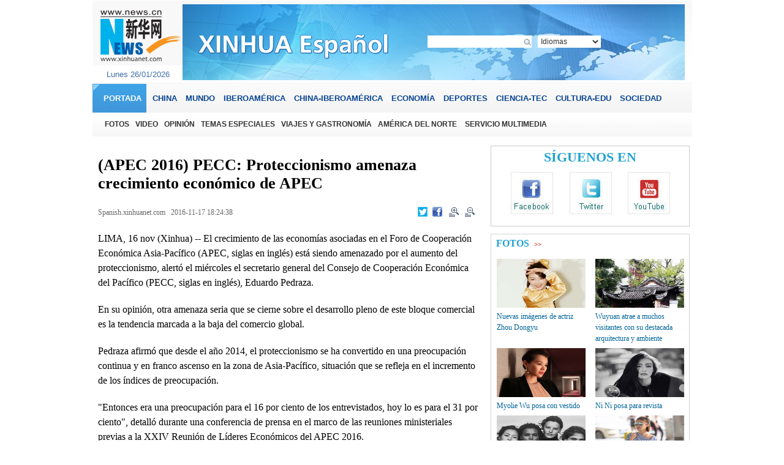

--- FILE ---
content_type: text/html; charset=utf-8
request_url: http://spanish.xinhuanet.com/2016-11/17/c_135837767.htm
body_size: 6430
content:
<!DOCTYPE html>
<html>
<head>
<meta http-equiv="Content-Type" content="text/html; charset=utf-8" /><meta name="publishid" content="135837767.13.1.0"/><meta name="pageid" content="5.7.0.0.11117878.0.0.0.0.0.11979.135837767"/>
<meta name="publishid" content="1185148.0.1002.0" />
<meta content="width=device-width, initial-scale=1.0, minimum-scale=1.0, maximum-scale=1.0,user-scalable=no" name="viewport" id="viewport" />
<meta name="apple-mobile-web-app-capable" content="yes" />
<meta name="apple-mobile-web-app-status-bar-style" content="black" />
<meta content="telephone=no" name="format-detection" />
<title>
(APEC 2016) PECC: Proteccionismo amenaza crecimiento económico de APEC | Spanish.xinhuanet.com
</title>
<meta name="keywords" content="
" />
<meta name="description" content="
" />
<meta name="source" content="Spanish.xinhuanet.com" />
<meta name="robots" content="index,follow" />
<meta name="googlebot" content="noarchive" />
<meta name="section" content="Travel" />
<meta name="subsection" content="" />
<meta name="pubdate" content="2016-11-17T18:24:38Z
" />
<!--[if lt IE 9]>
<link rel="stylesheet" type="text/css" href="http://spanish.xinhuanet.com/xilan/static/css/pc.css" >
<![endif]-->
<link rel="stylesheet" type="text/css" href="http://spanish.xinhuanet.com/xilan/static/css/pc.css" media="screen and (min-width: 768px)" />
<link rel="stylesheet" type="text/css" href="http://spanish.xinhuanet.com/xilan/static/css/mobile.css" media="screen and (min-width:0px) and (max-width: 767px)" />
<script type="text/javascript" src="http://www.news.cn/static/jq.js"></script>
<script language="javascript" src="http://www.xinhuanet.com/photo/static/cplink.js"></script>
<script type="text/javascript" src="http://www.xinhuanet.com/fortune/js.js"></script>
<script type="text/javascript">
function cp2Clip(){
var linkurls = location.href;
copy2Clip(linkurls);
}
function showMorePic(mid){
var traget=document.getElementById(mid);   
   if(traget.style.display=="none")  
   { traget.style.display="";  
   }else{ traget.style.display="none";   
   } 
}

　function printit() 
　　{ 
     window.print(); 
　　} 
</script>
<style>
img { border:none }
.fenxiang { position: relative; }
.a01 { position: absolute; background-color: #C40400; height: 236px; width: 286px; }
.a02 { position: absolute; left:-180px; top:30px; background-color: #C40400; height: 236px; width: 286px; }
.a03 { position: absolute; left:-20px; top:-255px; background:#e4e4e4; padding-left:15px; height: 236px; width: 256px; }
.fx { font-family: Georgia, "Times New Roman", Times, serif; font-size: 13px; color: #006DF0; text-decoration: none; text-align:left; }
.fx a { font-family: Georgia, "Times New Roman", Times, serif; font-size: 13px; color: #006DF0; text-decoration: none; line-height: 26px; }
#ewm0613 { width:96px; height:428px; top: 40px; position: fixed; right: 10px; z-index: 10; _position:absolute; _top:expression(documentElement.scrollTop + 10);}
#bltitle { font-family:Georgia, "Times New Roman", Times, serif; font-size: 26px; line-height: 32px; color: #005B8A; text-decoration: none; font-weight:bold }
.hei14, hei14 a { font-family:Georgia, "Times New Roman", Times, serif; font-size: 16px; line-height: 22px; color: #000000; text-decoration: none; }
.domMobile { display:none; }
</style>
</head>
<body>
<div align="justify" class="domPC">
<table width="980" border="0" align="center" cellpadding="0" cellspacing="0" bgcolor="#FFFFFF">
<tr>
<td>
<script language="JavaScript" src="http://spanish.xinhuanet.com/2013/js/top.js" type="text/javascript"></script>
</td>
</tr>
<tr>
<td height="10"></td>
</tr>
</table>
<table width="980" border="0" align="center" cellpadding="0" cellspacing="0" bgcolor="#FFFFFF">
<tr>
<td width="640" height="30" valign="top">
<table width="640" border="0" cellspacing="0" cellpadding="0">
<tr>
<td align="center">
<table width="97%" border="0" align="center" cellpadding="0" cellspacing="0" bgcolor="#FFFFFF">
<tr>
<td width="640" valign="top">
<table cellspacing="0" cellpadding="0" width="60%" align="center" border="0">
</table>
<table width="100%" border="0" cellspacing="0" cellpadding="0" bgcolor="#FFFFFF">
<TR>
<TD class="f-title" height="40">
<h1 align="left">
<DIV id="Title" align="left"> (APEC 2016) PECC: Proteccionismo amenaza crecimiento económico de APEC</div>
</h1>
</TD>
</TR>
<tr>
<td height="5"></td>
</tr>
</table>
<table width="100%" border="0" cellspacing="0" cellpadding="0" bgcolor="#FFFFFF">
<tr>
<td align="left" class="sj" width="43%"><a href="http://spanish.xinhuanet.com/" target="_blank"><font color="#666666">Spanish.xinhuanet.com</font></a>&nbsp;&nbsp; 2016-11-17 18:24:38</td>
<td align="right"><a href="javascript:(function(){window.open('http://twitter.com/home?status='+encodeURIComponent(document.title)+encodeURIComponent(location.href),'_blank','width=757,height=577');})()"><img width="16" hspace="2" height="16" border="0" src="http://www.xinhuanet.com/english/static/imgs/fanxiang13.gif" /></a> <a href="javascript:(function(){window.open('http://www.facebook.com/sharer.php?u='+encodeURIComponent(location.href)+'&amp;t='+encodeURIComponent(document.title),'_blank','width=757,height=577');})()"><img width="16" hspace="2" height="16" border="0" src="http://www.xinhuanet.com/english/static/imgs/fanxiang12.gif" /></a> <a onclick="Zoom.style.fontSize='24px';" href="#"><img width="16" hspace="5" height="15" border="0" src="http://www.xinhuanet.com/english2010/static/imgs/t+.gif" /></a><a onclick="Zoom.style.fontSize='16px';" href="#"><img width="16" hspace="5" height="15" border="0" src="http://www.xinhuanet.com/english2010/static/imgs/t-.gif" /></a> </td>
</tr>
</table>
<div id="Time"></div>
<div id="Position"></div>
<div id="Image"></div>
<div id="Content" class="artTxt">
<font id="Zoom">
<p>LIMA, 16 nov (Xinhua) -- El crecimiento de las economías asociadas en el Foro de Cooperación Económica Asia-Pacífico (APEC, siglas en inglés) está siendo amenazado por el aumento del proteccionismo, alertó el miércoles el secretario general del Consejo de Cooperación Económica del Pacífico (PECC, siglas en inglés), Eduardo Pedraza.</p>
<p>En su opinión, otra amenaza seria que se cierne sobre el desarrollo pleno de este bloque comercial es la tendencia marcada a la baja del comercio global.</p>
<p>Pedraza afirmó que desde el año 2014, el proteccionismo se ha convertido en una preocupación continua y en franco ascenso en la zona de Asia-Pacífico, situación que se refleja en el incremento de los índices de preocupación.</p>
<p>"Entonces era una preocupación para el 16 por ciento de los entrevistados, hoy lo es para el 31 por ciento", detalló durante una conferencia de prensa en el marco de las reuniones ministeriales previas a la XXIV Reunión de Líderes Económicos del APEC 2016.</p>
<p>También subrayó que las dos causas mencionadas como amenazas a la expansión económica del APEC han provocado temor entre los agentes políticos, económicos y representantes sociales en la zona del Pacífico, considerada antes un ejemplo de libertad comercial.</p>
<p>Puso como ejemplo de este temor las expresiones favorables al proteccionismo de parte de Estados Unidos, realidad que se reveló en las encuestas realizadas por PECC como parte de los preparativos para la próxima reunión de líderes del APEC.</p>
<p>En reciente informe divulgado por Pedroza en el marco del APEC 2016, denominado "Estado de la región Asia-Pacífico 2016-2017, puso de manifiesto las preocupaciones que enfrenta Washington en torno a la liberalización de los mercados.</p>
<p>Las economías que integran el bloque interregional representan el 56 por ciento del Producto Interno Bruto (PIB) del mundo y se estima que el APEC constituye alrededor del 48 por ciento del comercio a nivel mundial, liderando a los bloques comerciales existentes.</p>
</font>
</div>
<table width="100%" border="0" cellspacing="0" cellpadding="0">
<tr>
<td>
<table width="100%" border="0" cellspacing="0" cellpadding="0" style="margin-top:5px;">
<tr>
<td width="8"></td>
<td height="25" align="left" valign="middle"></td>
</tr>
</table>
<table width="50%" border="0" cellspacing="0" cellpadding="0">
<tr>
<td height="5"></td>
</tr>
</table>
</td>
<td>
<table border="0" align="right" cellpadding="0" cellspacing="0">
<tbody>
<tr>
<td width="16" align="center"><a href="javascript:(function(){window.open('http://twitter.com/home?status='+encodeURIComponent(document.title)+encodeURIComponent(location.href),'_blank','width=757,height=577');})()"><img src="http://www.xinhuanet.com/english/static/imgs/fanxiang13.gif" width="16" height="16" hspace="2" border="0" /></a></td>
<td width="1"></td>
<td width="16" align="center"><a href="javascript:(function(){window.open('http://www.facebook.com/sharer.php?u='+encodeURIComponent
(location.href)+'&amp;t='+encodeURIComponent(document.title),'_blank','width=757,height=577');})()"><img src="http://www.xinhuanet.com/english/static/imgs/fanxiang12.gif" width="16" height="16" hspace="2" border="0" /></a></td>
</tr>
</tbody>
</table>
</td>
</tr>
</table>
</td>
</tr>
</table>
<table width="640" border="0" align="center" cellpadding="0" cellspacing="0">
<tr>
<td align="center" valign="top">
<table width="90%" border="0" align="center" cellpadding="0" cellspacing="0">
<tr>
<td height="3"></td>
</tr>
</table>
<table width="640" border="0" cellspacing="0" cellpadding="0">
<tr>
<td height="29" align="center">
<table width="100%" border="0" cellspacing="0" cellpadding="0">
<tr>
<td height="25" align="left" class="lan20">Noticias Relacionadas</td>
</tr>
</table>
</td>
</tr>
<tr>
<td height="1" bgcolor="#258cff"></td>
</tr>
</table>
<table width="100%" border="0" align="center" cellpadding="0" cellspacing="0">
<tr>
<td height="1" bgcolor="D3D4CF"></td>
</tr>
</table>
<table width="90%" border="0" align="center" cellpadding="0" cellspacing="0">
<tr>
<td height="10"></td>
</tr>
</table>
<div id="right2" cmsflag="cmscontainer">
<table width="96%" border="0" align="center" cellpadding="0" cellspacing="0">
<tr>
<td width="15" align="center" valign="top" class="lan14_geo">
<div align="center">&bull;</div>
</td>
<td height="25" valign="top" align="left" class="lan14_geo"><a href="http://spanish.xinhuanet.com/2016-11/17/c_135837114.htm" target="_blank">Comitiva empresarial china asiste a reuniones de APEC 2016</a></td>
</tr>
<tr>
<td height="8" colspan="2"></td>
</tr>
<tr>
<td width="15" align="center" valign="top" class="lan14_geo">
<div align="center">&bull;</div>
</td>
<td height="25" valign="top" align="left" class="lan14_geo"><a href="http://spanish.xinhuanet.com/2016-11/17/c_135837075.htm" target="_blank">Gobierno peruano: Confirma seguridad en APEC tras incendio en Lima</a></td>
</tr>
<tr>
<td height="8" colspan="2"></td>
</tr>
<tr>
<td width="15" align="center" valign="top" class="lan14_geo">
<div align="center">&bull;</div>
</td>
<td height="25" valign="top" align="left" class="lan14_geo"><a href="http://spanish.xinhuanet.com/2016-11/17/c_135836977.htm" target="_blank">Canadá defenderá "comercio internacional" en reunión de APEC en Perú</a></td>
</tr>
<tr>
<td height="8" colspan="2"></td>
</tr>
<tr>
<td width="15" align="center" valign="top" class="lan14_geo">
<div align="center">&bull;</div>
</td>
<td height="25" valign="top" align="left" class="lan14_geo"><a href="http://spanish.xinhuanet.com/2016-11/17/c_135836962.htm" target="_blank">Se mostrará un Perú lleno de oportunidades a líderes del APEC, dice presidente peruano</a></td>
</tr>
<tr>
<td height="8" colspan="2"></td>
</tr>
<tr>
<td width="15" align="center" valign="top" class="lan14_geo">
<div align="center">&bull;</div>
</td>
<td height="25" valign="top" align="left" class="lan14_geo"><a href="http://spanish.xinhuanet.com/2016-11/17/c_135835827.htm" target="_blank">(APEC 2016) Presidentes de Alianza Pacífico se reunirán en Perú</a></td>
</tr>
<tr>
<td height="8" colspan="2"></td>
</tr>
</table>
</div>
<table width="90%" border="0" align="center" cellpadding="0" cellspacing="0">
<tr>
<td height="10"></td>
</tr>
</table>
</td>
</tr>
</table>
<table width="100%" border="0" align="center" cellpadding="0" cellspacing="0">
<tr>
<td height="30">
<table width="97%" border="0" align="center" cellpadding="0" cellspacing="0" bgcolor="#FFFFFF">
<tr>
<td align="left" width="35%"></td>
<td align="right"><img width="20" height="20" style="cursor:pointer" onClick="printit()" src="http://www.xinhuanet.com/english/static/imgs/bigphoto_tit3_b.gif" title="Print" />&nbsp;&nbsp;<a onClick="Zoom.style.fontSize='24px';" href="#"><img width="16" hspace="5" height="15" border="0" src="http://www.xinhuanet.com/english2010/static/imgs/t+.gif" /></a><a onClick="Zoom.style.fontSize='16px';" href="#"><img width="16" hspace="5" height="15" border="0" src="http://www.xinhuanet.com/english2010/static/imgs/t-.gif" /></a> </td>
</tr>
</table>
</td>
</tr>
</table>
<table width="90%" border="0" align="center" cellpadding="0" cellspacing="0">
<tr>
<td height="10"></td>
</tr>
</table>
</td>
</tr>
</table>
<table width="90%" border="0" align="center" cellpadding="0" cellspacing="0">
<tr>
<td height="10"></td>
</tr>
</table>
<table width="640" border="0" align="center" cellpadding="0" cellspacing="0">
<tr>
<td align="center"><iframe src="../../iframe_btfot.htm" frameborder="0" width="640" height="360" scrolling="No"></iframe></td>
</tr>
</table>
</td>
<td width="15"></td>
<td width="325" valign="top">
<table width="325" border="0" cellspacing="0" cellpadding="0" c>
<tr>
<td valign="top">
<iframe src="../../xilan/static/htm/iframe_xlshare.htm" frameborder="0" scrolling="no" height="140" width="325"></iframe>
<table width="100%" border="0" cellpadding="0" cellspacing="0" class="k_hui">
<tr>
<td align="center" valign="top">
<table width="90%" border="0" align="center" cellpadding="0" cellspacing="0">
<tr>
<td height="3"></td>
</tr>
</table>
<table width="100%" border="0" cellspacing="0" cellpadding="0">
<tr>
<td width="8"></td>
<td height="25" align="left"><span class="lan20"><a href="http://spanish.xinhuanet.com/fotos/" target="_blank">FOTOS</a>&nbsp;&nbsp;</span><span class="lan10"><a href="http://spanish.xinhuanet.com/fotos/" target="_blank">&gt;&gt;</a></span></td>
</tr>
</table>
<table width="90%" border="0" align="center" cellpadding="0" cellspacing="0">
<tr>
<td height="12"></td>
</tr>
</table>
<div id="right2">
<table width="100%" border="0" cellspacing="0" cellpadding="0" align="center">
<tr>
<td width="50%" align="center" valign="top">
<table width="145" border="0" cellspacing="0" cellpadding="0">
<tr>
<td align="center"><a href="http://spanish.xinhuanet.com/photo/2016-11/16/c_135834346.htm" target="_blank"><img src="../../titlepic/135834346_1479284189643_title1n.jpg" width="145" height="80" alt="Nuevas im&aacute;genes de actriz Zhou Dongyu" /></a></td>
</tr>
<tr>
<td align="left" class="lan12_q"><a href="http://spanish.xinhuanet.com/photo/2016-11/16/c_135834346.htm" target="_blank">Nuevas imágenes de actriz Zhou Dongyu</a></td>
</tr>
</table>
</td>
<td width="50%" align="center" valign="top">
<table width="145" border="0" cellspacing="0" cellpadding="0">
<tr>
<td align="center"><a href="http://spanish.xinhuanet.com/photo/2016-11/16/c_135834195.htm" target="_blank"><img src="../../titlepic/135834195_1479283194880_title1n.jpg" width="145" height="80" alt="Wuyuan atrae a muchos visitantes con su destacada arquitectura y ambiente" /></a></td>
</tr>
<tr>
<td align="left" class="lan12_q"><a href="http://spanish.xinhuanet.com/photo/2016-11/16/c_135834195.htm" target="_blank">Wuyuan atrae a muchos visitantes con su destacada arquitectura y ambiente</a></td>
</tr>
</table>
</td>
</tr>
</table>
<table width="90%" border="0" align="center" cellpadding="0" cellspacing="0">
<tr>
<td height="8"></td>
</tr>
</table>
<table width="100%" border="0" cellspacing="0" cellpadding="0" align="center">
<tr>
<td width="50%" align="center" valign="top">
<table width="145" border="0" cellspacing="0" cellpadding="0">
<tr>
<td align="center"><a href="http://spanish.xinhuanet.com/photo/2016-11/16/c_135834046.htm" target="_blank"><img src="../../titlepic/135834046_1479282522322_title1n.jpg" width="145" height="80" alt="Myolie Wu posa con vestido" /></a></td>
</tr>
<tr>
<td align="left" class="lan12_q"><a href="http://spanish.xinhuanet.com/photo/2016-11/16/c_135834046.htm" target="_blank">Myolie Wu posa con vestido</a></td>
</tr>
</table>
</td>
<td width="50%" align="center" valign="top">
<table width="145" border="0" cellspacing="0" cellpadding="0">
<tr>
<td align="center"><a href="http://spanish.xinhuanet.com/photo/2016-11/16/c_135825893.htm" target="_blank"><img src="../../titlepic/135825893_1479283660265_title1n.jpg" width="145" height="80" alt="Ni Ni posa para revista" /></a></td>
</tr>
<tr>
<td align="left" class="lan12_q"><a href="http://spanish.xinhuanet.com/photo/2016-11/16/c_135825893.htm" target="_blank">Ni Ni posa para revista</a></td>
</tr>
</table>
</td>
</tr>
</table>
<table width="90%" border="0" align="center" cellpadding="0" cellspacing="0">
<tr>
<td height="8"></td>
</tr>
</table>
<table width="100%" border="0" cellspacing="0" cellpadding="0" align="center">
<tr>
<td width="50%" align="center" valign="top">
<table width="145" border="0" cellspacing="0" cellpadding="0">
<tr>
<td align="center"><a href="http://spanish.xinhuanet.com/photo/2016-11/16/c_135831306.htm" target="_blank"><img src="../../titlepic/135831306_1479198994478_title1n.jpg" width="145" height="80" alt="Modelos chinas en promociones de marcas internacionales" /></a></td>
</tr>
<tr>
<td align="left" class="lan12_q"><a href="http://spanish.xinhuanet.com/photo/2016-11/16/c_135831306.htm" target="_blank">Modelos chinas en promociones de marcas internacionales</a></td>
</tr>
</table>
</td>
<td width="50%" align="center" valign="top">
<table width="145" border="0" cellspacing="0" cellpadding="0">
<tr>
<td align="center"><a href="http://spanish.xinhuanet.com/photo/2016-11/16/c_135831247.htm" target="_blank"><img src="../../titlepic/135831247_1479196738051_title1n.jpg" width="145" height="80" alt="Nuevas fotos de actriz Yuan Shanshan en aeropuerto" /></a></td>
</tr>
<tr>
<td align="left" class="lan12_q"><a href="http://spanish.xinhuanet.com/photo/2016-11/16/c_135831247.htm" target="_blank">Nuevas fotos de actriz Yuan Shanshan en aeropuerto</a></td>
</tr>
</table>
</td>
</tr>
</table>
<table width="90%" border="0" align="center" cellpadding="0" cellspacing="0">
<tr>
<td height="8"></td>
</tr>
</table>
</div>
<table width="90%" border="0" align="center" cellpadding="0" cellspacing="0">
<tr>
<td height="10"></td>
</tr>
</table>
</td>
</tr>
</table>
<table width="90%" border="0" align="center" cellpadding="0" cellspacing="0">
<tr>
<td height="10"></td>
</tr>
</table>
<table width="100%" border="0" cellpadding="0" cellspacing="0" class="k_hui">
<tr>
<td align="center" valign="top">
<table width="90%" border="0" align="center" cellpadding="0" cellspacing="0">
<tr>
<td height="3"></td>
</tr>
</table>
<table width="100%" border="0" cellspacing="0" cellpadding="0">
<tr>
<td width="8"></td>
<td height="25" align="left"><span class="lan20"><a href="http://spanish.xinhuanet.com/video/index.htm" target="_blank">VIDEO</a>&nbsp;&nbsp;</span><span class="lan10"><a href="http://spanish.xinhuanet.com/video/index.htm" target="_blank">&gt;&gt;</a></span></td>
</tr>
</table>
<table width="90%" border="0" align="center" cellpadding="0" cellspacing="0">
<tr>
<td height="12"></td>
</tr>
</table>
<div id="right1">
<table width="100%" border="0" cellspacing="0" cellpadding="0" align="center">
<tr>
<td width="50%" align="center" valign="top">
<table width="145" border="0" cellspacing="0" cellpadding="0">
<tr>
<td align="center"><a href="http://spanish.xinhuanet.com/2016-11/17/c_135837610.htm" target="_blank"><img src="../../titlepic/135837610_1479375514701_title1n.jpg" width="145" height="80" alt="Fundaci&oacute;n Real Madrid fortalece a ni&ntilde;os cubanos en f&uacute;tbol y valores" /></a></td>
</tr>
<tr>
<td align="left" class="lan12_q"><a href="http://spanish.xinhuanet.com/2016-11/17/c_135837610.htm" target="_blank">Fundación Real Madrid fortalece a niños cubanos en fútbol y valores</a></td>
</tr>
</table>
</td>
<td width="50%" align="center" valign="top">
<table width="145" border="0" cellspacing="0" cellpadding="0">
<tr>
<td align="center"><a href="http://spanish.xinhuanet.com/2016-11/17/c_135837611.htm" target="_blank"><img src="../../titlepic/135837611_1479373887633_title1n.jpg" width="145" height="80" alt="Autos el&eacute;ctricos chinos presentes en muestra de Colombia" /></a></td>
</tr>
<tr>
<td align="left" class="lan12_q"><a href="http://spanish.xinhuanet.com/2016-11/17/c_135837611.htm" target="_blank">Autos eléctricos chinos presentes en muestra de Colombia</a></td>
</tr>
</table>
</td>
</tr>
</table>
<table width="90%" border="0" align="center" cellpadding="0" cellspacing="0">
<tr>
<td height="8"></td>
</tr>
</table>
</div>
<table width="90%" border="0" align="center" cellpadding="0" cellspacing="0">
<tr>
<td height="10"></td>
</tr>
</table>
</td>
</tr>
</table>
<table width="90%" border="0" align="center" cellpadding="0" cellspacing="0">
<tr>
<td height="10"></td>
</tr>
</table>
<table width="300" border="0" align="center" cellpadding="0" cellspacing="0">
<tr>
<td align="center"><iframe src="http://espanol.cntv.cn/special/xinhuanet/2/index.shtml" frameborder="0" width="100%" scrolling="no" height="280"></iframe></td>
</tr>
</table>
<table width="90%" border="0" align="center" cellpadding="0" cellspacing="0">
<tr>
<td height="10"></td>
</tr>
</table>
<table width="100%" border="0" cellpadding="0" cellspacing="0" class="k_hui">
<tr>
<td valign="top">
<table width="100%" border="0" cellspacing="0" cellpadding="0">
<tr>
<td width="12">&nbsp;</td>
<td height="25"><span class="lan20"><a href="http://spanish.xinhuanet.com/temas/index.htm" target="_blank">TEMAS ESPECIALES</a>&nbsp;&nbsp;</span><span class="lan10"><a href="http://spanish.xinhuanet.com/temas/index.htm" target="_blank">&gt;&gt;</a></span></td>
</tr>
</table>
<table width="90%" border="0" align="center" cellpadding="0" cellspacing="0">
<tr>
<td height="10"></td>
</tr>
</table>
<div id="home10">
<table width="96%" border="0" align="center" cellpadding="0" cellspacing="0">
<tr>
<td width="100%" align="center"><a href="http://spanish.xinhuanet.com/temas/hangzhou201611/index.htm" target="_blank"><img src="../../titlepic/1119922151_1479261917499_title1n.jpg" width="288" height="89" alt="La III Conferencia Mundial de Internet" /></a></td>
</tr>
</table>
<table width="90%" border="0" align="center" cellpadding="0" cellspacing="0">
<tr>
<td height="10"></td>
</tr>
</table>
<table width="96%" border="0" align="center" cellpadding="0" cellspacing="0">
<tr>
<td width="100%" align="center"><a href="http://spanish.xinhuanet.com/temas/xjp201611/index.htm" target="_blank"><img src="../../titlepic/1119882695_1478698328900_title1n.jpg" width="288" height="89" alt="XI VISITA AMERICA LATINA Y PARTICIPA EN APEC" /></a></td>
</tr>
</table>
<table width="90%" border="0" align="center" cellpadding="0" cellspacing="0">
<tr>
<td height="10"></td>
</tr>
</table>
</div>
</td>
</tr>
</table>
</td>
</tr>
</table>
</td>
<td width="5"></td>
</tr>
</table>
<table cellspacing="0" cellpadding="0" width="60%" align="center" border="0">
<tr>
<td height="15"></td>
</tr>
</table>
<table width="980" border="0" align="center" cellpadding="0" cellspacing="0">
<tr>
<td align="center">
<script type="text/javascript" src="http://spanish.xinhuanet.com/2013/js/foot.js"></script>
</td>
</tr>
</table>
</div>
<div class="domMobile">
<div id="mobileHeader">
<a class="logo" href="http://spanish.xinhuanet.com/mobile/index.htm"></a> <a class="home" href="http://spanish.xinhuanet.com/mobile/index.htm">Xinhuanet</a> <span class="arrow"></span> <span class="right"><i></i></span>
<div class="mobileNavList clearfix"> <a href="http://spanish.xinhuanet.com/mobile/index.htm" target="_blank">PORTADA</a> <a href="http://spanish.xinhuanet.com/china/index.htm" target="_blank">CHINA</a> <a href="http://spanish.xinhuanet.com/mundo/index.htm" target="_blank">MUNDO</a> <a href="http://spanish.xinhuanet.com/iberoamerica/index.htm" target="_blank">IBEROAMÉRICA</a> <a href="http://spanish.xinhuanet.com/economia/index.htm" target="_blank">ECONOMÍA</a> <a href="http://spanish.xinhuanet.com/deportes/index.htm" target="_blank">DEPORTES</a> <a href="http://spanish.xinhuanet.com/fotos/index.htm" target="_blank">FOTOS</a></div>
</div>
<div id="center" class="comWidth">
<div id="conTit">
<h1>
(APEC 2016) PECC: Proteccionismo amenaza crecimiento económico de APEC
</h1>
<div class="info">
<span class="source">Spanish.xinhuanet.com </span>
2016-11-17 18:24:38
</div>
</div>
<div id="content">
<p>LIMA, 16 nov (Xinhua) -- El crecimiento de las economías asociadas en el Foro de Cooperación Económica Asia-Pacífico (APEC, siglas en inglés) está siendo amenazado por el aumento del proteccionismo, alertó el miércoles el secretario general del Consejo de Cooperación Económica del Pacífico (PECC, siglas en inglés), Eduardo Pedraza.</p>
<p>En su opinión, otra amenaza seria que se cierne sobre el desarrollo pleno de este bloque comercial es la tendencia marcada a la baja del comercio global.</p>
<p>Pedraza afirmó que desde el año 2014, el proteccionismo se ha convertido en una preocupación continua y en franco ascenso en la zona de Asia-Pacífico, situación que se refleja en el incremento de los índices de preocupación.</p>
<p>"Entonces era una preocupación para el 16 por ciento de los entrevistados, hoy lo es para el 31 por ciento", detalló durante una conferencia de prensa en el marco de las reuniones ministeriales previas a la XXIV Reunión de Líderes Económicos del APEC 2016.</p>
<p>También subrayó que las dos causas mencionadas como amenazas a la expansión económica del APEC han provocado temor entre los agentes políticos, económicos y representantes sociales en la zona del Pacífico, considerada antes un ejemplo de libertad comercial.</p>
<p>Puso como ejemplo de este temor las expresiones favorables al proteccionismo de parte de Estados Unidos, realidad que se reveló en las encuestas realizadas por PECC como parte de los preparativos para la próxima reunión de líderes del APEC.</p>
<p>En reciente informe divulgado por Pedroza en el marco del APEC 2016, denominado "Estado de la región Asia-Pacífico 2016-2017, puso de manifiesto las preocupaciones que enfrenta Washington en torno a la liberalización de los mercados.</p>
<p>Las economías que integran el bloque interregional representan el 56 por ciento del Producto Interno Bruto (PIB) del mundo y se estima que el APEC constituye alrededor del 48 por ciento del comercio a nivel mundial, liderando a los bloques comerciales existentes.</p>
</div>
<div class="bottom clearfix">
<div id="share">
<table border="0" align="right" cellpadding="0" cellspacing="0">
<tbody>
<tr>
<td width="16" align="center"><a href="javascript:(function(){window.open('http://twitter.com/home?status='+encodeURIComponent(document.title)+encodeURIComponent(location.href),'_blank','width=757,height=577');})()"><img src="http://www.xinhuanet.com/english/static/imgs/fanxiang13.gif" width="16" height="16" hspace="2" border="0" /></a></td>
<td width="1"></td>
<td width="16" align="center"><a href="javascript:(function(){window.open('http://www.facebook.com/sharer.php?u='+encodeURIComponent
(location.href)+'&amp;t='+encodeURIComponent(document.title),'_blank','width=757,height=577');})()"><img src="http://www.xinhuanet.com/english/static/imgs/fanxiang12.gif" width="16" height="16" hspace="2" border="0" /></a></td>
</tr>
</tbody>
</table>
</div>
</div>
<div id="footer" class="comWidth">
<p>Copyright © 2000 - 2015 XINHUANET.com </p>
<p>All Rights Reserved. </p>
</div>
</div>
</div>
<script>
$(function(){
$(".domMobile #div_currpage a:contains('>>|')").hide();
$(".domMobile #div_currpage a:contains('|<<')").hide();
})

$(function(){
	mobileHeader.init();
	newXL.init();

})

// 手机菜单
var mobileHeader = {
    init:function(){
		$("#mobileHeader .right").click(function(){
			var $_this = $(this),
				$_mobileNavList = $("#mobileHeader .mobileNavList");
			if(!$_this.hasClass("open")){
				$_this.addClass("open");
				$_mobileNavList.animate({height:270}, 200);
			}else{
				$_this.removeClass("open");
				$_mobileNavList.animate({height:0}, 200);
			}
		});
    }
};

</script>
<script language="JavaScript" type="text/javascript">
function init()
            {
        	 var  h=window.location.href; 
 document.getElementById('face').href = "http://www.facebook.com/share.php?u="+h;
 document.getElementById('face2').href = "http://www.facebook.com/share.php?u="+h;
 document.getElementById('twiter').href = "http://twitthis.com/twit?url="+h+"&title="+document.title;
 document.getElementById('twiter2').href = "http://twitthis.com/twit?url="+h+"&title="+document.title;
 var ut= h.split("/");
          var  q=ut[3];
          ur = "http://french.news.cn/rss/"+q+".xml"
          //document.getElementById('rss').href = ur; 
 document.getElementById('yahoo').href = "http://add.my.yahoo.com/rss?url="+ur;
 document.getElementById('yahoo2').href = "http://add.my.yahoo.com/rss?url="+ur;
 document.getElementById('google').href = "http://fusion.google.com/add?feedurl="+ur;
 document.getElementById('google2').href = "http://fusion.google.com/add?feedurl="+ur;
}
</script>
<script type="text/javascript" charset="utf-8">
var _w = 20 , _h = 16;
var cUrl=document.location.href;
var regexp1 = /http:\/\/.*\/c_([0-9]+).htm/g;
var id = cUrl.replace(regexp1,'$1');
var regexp2 = /(.+\/)(\w+\.\w+)(?:\?.+)?/g;
var tempstr;
var pic1="";
var arEls = document.getElementsByTagName("img");
for( var i=0;i<arEls.length;i++ ){
        tempstr=arEls[i].src.replace(regexp2, '$2');  
        if(tempstr.indexOf(id)>=0)
        pic1+=arEls[i].src+",";
}
 var param = {
   url:'' || location.href,/**分享url的路径(可选,默认为所在页面的href)*/
   type:'3',
   appkey:'', /**您申请的应用appkey,显示分享来源(可选)4dd7a69ed7de049c2f45c8d6a335e75b*/
   title:''|| document.title, /**分享的文字内容(可选，默认为所在页面的title)*/
   pic:pic1, /**分享图片的路径(可选)*/
   rnd:new Date().valueOf()
 }
 var temp = [];
 for( var p in param ){
   temp.push(p + '=' + encodeURIComponent( param[p] || '' ) )  
 }
(function(){
var t='<iframe allowTransparency="true" frameborder="0" scrolling="no" src="http://www.news.cn/weibo/share.html?' + temp.join('&') + '" width="'+ _w+'" height="'+_h+'"></iframe>';
document.getElementById("xhwbShareArea").innerHTML=t;

})()
function share2() {
window.open("http://t.home.news.cn/share.jsp?"
		+ temp.join('&'), "_blank", "width=615,height=505");
}


  
</script>
<div style="display:none"><div id="fwl">010020070760000000000000011100001358377671</div><script type="text/javascript" src="http://webd.home.news.cn/webdig.js?z=1"></script><script type="text/javascript">wd_paramtracker("_wdxid=010020070760000000000000011100001358377671")</script><noscript><img src="http://webd.home.news.cn/1.gif?z=1&_wdxid=010020070760000000000000011100001358377671" border="0" /></noscript></div>   </body>
</html>

--- FILE ---
content_type: text/html; charset=utf-8
request_url: http://spanish.xinhuanet.com/iframe_btfot.htm
body_size: 2766
content:
<html>
<head>
<meta http-equiv="Content-Type" content="text/html; charset=utf-8" /><meta name="publishid" content="1195946.0.33.0"/>
<meta name="nodeid" content="0"/>
<meta name="nodename" content="" />

<script src="http://www.news.cn/global/js/pageCore.js"></script>
<title>XINHUANEWS</title>
    <meta name="description" content=" " />
<style type="text/css">
<!--
.lan10 {
	font-family: Georgia, "Times New Roman", Times, serif;
	font-size: 11px;
	color: #C40000;
	text-decoration: none;
	font-weight: bold;
}
.lan10 a {
	font-family: Georgia, "Times New Roman", Times, serif;
	font-size: 11px;
	color: #C40000;
	text-decoration: none;
	font-weight: bold;
}
.lan20 {
	font-family: Georgia, "Times New Roman", Times, serif;
	font-size: 16px;
	font-weight: bold;
	color: #1FA2D0;
	text-decoration: none;
}
.lan20 a {
	font-family: Georgia, "Times New Roman", Times, serif;
	font-size: 16px;
	font-weight: bolder;
	color: #1FA2D0;
	text-decoration: none;
}
body{ margin:0px; padding:0px; }		
a img { text-decoration: none; border:none;}
.lan12_c {
	font-family: Georgia, "Times New Roman", Times, serif;
	font-size: 12px;
	font-style: normal;
	font-weight: normal;
	color: #004276;
	text-decoration: none;
	text-align: left;
}
.lan12_c a {
	font-family:Georgia, "Times New Roman", Times, serif;
	font-size: 12px;
	font-style: normal;
	font-weight: normal;
	color: #004276;
	text-decoration: none;
	text-align: left;
}

.lan12_c a:hover {
	text-decoration: underline;
}
.k_hui {
	border: 1px solid #D3D4CF;
}
#kuang {
	margin: 0px;
	float: left;
	height: 350px;
	width: 640px;
	border: 1px solid #DBDDDE;
}
.myDIV {
	FILTER: revealTrans(transition=18,duration=2);
	WIDTH:640px;
	POSITION: absolute;}
-->
</style>
</head>
<body onload="setTime()" topmargin="0" marginheight="0" leftmargin="0" marginwidth="0" bgcolor="#ffffff">
<table width="640" border="0" cellspacing="0" cellpadding="0">
<tr>
<td>
<table width="640" border="0" cellspacing="0" cellpadding="0">
<tr>
<td height="29" align="center">
<table width="100%" border="0" cellspacing="0" cellpadding="0">
<tr>
<td height="25" align="left" class="lan20"><a href="http://spanish.xinhuanet.com/fotos/" target="_blank">DESTACAMOS</a></td>
</tr>
</table>
</td>
</tr>
<tr>
<td height="1" bgcolor="#258cff"></td>
</tr>
</table>
<DIV id="sc1" class="myDIV" onmouseover="isScroll(1)" style="visibility: visible; width:640px" onmouseout="isScroll(0)">
<table width="100%" border="0" cellspacing="0" cellpadding="0">
<tr>
<td align="center" valign="top">
<table width="60%" border="0" cellspacing="0" cellpadding="0" align="center">
<tr>
<td height="7"></td>
</tr>
</table>
<table width="100%" border="0" cellspacing="0" cellpadding="0">
<tr>
<td width="25%" align="center" valign="top">
<table width="140" border="0" cellspacing="0" cellpadding="0">
<tr>
<td><a href="http://spanish.news.cn/photo/2022-06/28/c_1310633314.htm" target="_blank"><img src="titlepic/131063/1310633314_1656243084565_title0h.jpg" width="140" height="88" vspace="6" alt="Adornos de oro en una tienda en Estambul, Turqu&iacute;a" /></a></td>
</tr>
<tr>
<td align="center" class="lan12_c"><a href="http://spanish.news.cn/photo/2022-06/28/c_1310633314.htm" target="_blank">Adornos de oro en una tienda en Estambul, Turquía</a></td>
</tr>
</table>
</td>
<td width="25%" align="center" valign="top">
<table width="140" border="0" cellspacing="0" cellpadding="0">
<tr>
<td><a href="http://spanish.news.cn/photo/2022-06/28/c_1310633851.htm" target="_blank"><img src="titlepic/131063/1310633851_1656307670260_title0h.jpg" width="140" height="88" vspace="6" alt="Ciudad antigua de Sagalassos en Burdur, Turqu&iacute;a" /></a></td>
</tr>
<tr>
<td align="center" class="lan12_c"><a href="http://spanish.news.cn/photo/2022-06/28/c_1310633851.htm" target="_blank">Ciudad antigua de Sagalassos en Burdur, Turquía</a></td>
</tr>
</table>
</td>
<td width="25%" align="center" valign="top">
<table width="140" border="0" cellspacing="0" cellpadding="0">
<tr>
<td><a href="http://spanish.news.cn/photo/2022-06/27/c_1310633305.htm" target="_blank"><img src="titlepic/131063/1310633305_1656290742587_title0h.jpg" width="140" height="88" vspace="6" alt="Festival de Velas Escarlata en San Petersburgo, Rusia" /></a></td>
</tr>
<tr>
<td align="center" class="lan12_c"><a href="http://spanish.news.cn/photo/2022-06/27/c_1310633305.htm" target="_blank">Festival de Velas Escarlata en San Petersburgo, Rusia</a></td>
</tr>
</table>
</td>
<td width="25%" align="center" valign="top">
<table width="140" border="0" cellspacing="0" cellpadding="0">
<tr>
<td><a href="http://spanish.news.cn/photo/2022-06/27/c_1310633311.htm" target="_blank"><img src="titlepic/131063/1310633311_1656241873935_title0h.jpg" width="140" height="88" vspace="6" alt="Festival Midsummer en Helsinki, Finlandia" /></a></td>
</tr>
<tr>
<td align="center" class="lan12_c"><a href="http://spanish.news.cn/photo/2022-06/27/c_1310633311.htm" target="_blank">Festival Midsummer en Helsinki, Finlandia</a></td>
</tr>
</table>
</td>
</tr>
</table>
<table width="60%" border="0" cellspacing="0" cellpadding="0" align="center">
<tr>
<td height="7"></td>
</tr>
</table>
<table width="100%" border="0" cellspacing="0" cellpadding="0">
<tr>
<td width="25%" align="center" valign="top">
<table width="140" border="0" cellspacing="0" cellpadding="0">
<tr>
<td><a href="http://spanish.news.cn/photo/2022-06/27/c_1310632376.htm" target="_blank"><img src="titlepic/131063/1310632376_1656287955912_title0h.jpg" width="140" height="88" vspace="6" alt="Xinjiang: Bases de plantaci&oacute;n de lavanda promueven turismo local y industria de procesamiento de lavanda" /></a></td>
</tr>
<tr>
<td align="center" class="lan12_c"><a href="http://spanish.news.cn/photo/2022-06/27/c_1310632376.htm" target="_blank">Xinjiang: Bases de plantación de lavanda promueven turismo local y industria de procesamiento de lavanda</a></td>
</tr>
</table>
</td>
<td width="25%" align="center" valign="top">
<table width="140" border="0" cellspacing="0" cellpadding="0">
<tr>
<td><a href="http://spanish.news.cn/photo/2022-06/27/c_1310631376.htm" target="_blank"><img src="titlepic/131063/1310631376_1656035297636_title0h.jpg" width="140" height="88" vspace="6" alt="Mongolia Interior: Paisaje de Arxan de la Liga Hinggan" /></a></td>
</tr>
<tr>
<td align="center" class="lan12_c"><a href="http://spanish.news.cn/photo/2022-06/27/c_1310631376.htm" target="_blank">Mongolia Interior: Paisaje de Arxan de la Liga Hinggan</a></td>
</tr>
</table>
</td>
<td width="25%" align="center" valign="top">
<table width="140" border="0" cellspacing="0" cellpadding="0">
<tr>
<td><a href="http://spanish.news.cn/photo/2022-06/27/c_1310633302.htm" target="_blank"><img src="titlepic/131063/1310633302_1656246787163_title0h.jpg" width="140" height="88" vspace="6" alt="Vida cotidiana en la ciudad de Valpara&iacute;so, Chile" /></a></td>
</tr>
<tr>
<td align="center" class="lan12_c"><a href="http://spanish.news.cn/photo/2022-06/27/c_1310633302.htm" target="_blank">Vida cotidiana en la ciudad de Valparaíso, Chile</a></td>
</tr>
</table>
</td>
<td width="25%" align="center" valign="top">
<table width="140" border="0" cellspacing="0" cellpadding="0">
<tr>
<td><a href="http://spanish.news.cn/photo/2022-06/27/c_1310633309.htm" target="_blank"><img src="titlepic/131063/1310633309_1656242617008_title0h.jpg" width="140" height="88" vspace="6" alt="Comic Con Colombia en Bogot&aacute;" /></a></td>
</tr>
<tr>
<td align="center" class="lan12_c"><a href="http://spanish.news.cn/photo/2022-06/27/c_1310633309.htm" target="_blank">Comic Con Colombia en Bogotá</a></td>
</tr>
</table>
</td>
</tr>
</table>
<table width="60%" border="0" cellspacing="0" cellpadding="0" align="center">
<tr>
<td height="7"></td>
</tr>
</table>
</td>
</tr>
</table>
</div>
<DIV id="sc2" class="myDIV" onmouseover="isScroll(1)" style="visibility: hidden; width:640px" hidden; onmouseout="isScroll(0)">
<table width="640" border="0" cellspacing="0" cellpadding="0">
<tr>
<td align="center" valign="top">
<table width="60%" border="0" cellspacing="0" cellpadding="0" align="center">
<tr>
<td height="7"></td>
</tr>
</table>
<table width="100%" border="0" cellspacing="0" cellpadding="0">
<tr>
<td align="center" valign="top" width="25%">
<table width="140" border="0" cellspacing="0" cellpadding="0" class="lan_12">
<tr>
<td><a href="http://spanish.news.cn/photo/2022-06/27/c_1310633301.htm" target="_blank"><img src="titlepic/131063/1310633301_1656246977795_title0h.jpg" width="140" height="88" vspace="6" alt="Celebran el A&ntilde;o Nuevo maor&iacute; en Wellington, Nueva Zelanda" /></a></td>
</tr>
<tr>
<td align="center" class="lan12_c"><a href="http://spanish.news.cn/photo/2022-06/27/c_1310633301.htm" target="_blank">Celebran el Año Nuevo maorí en Wellington, Nueva Zelanda</a></td>
</tr>
</table>
</td>
<td align="center" valign="top" width="25%">
<table width="140" border="0" cellspacing="0" cellpadding="0" class="lan_12">
<tr>
<td><a href="http://spanish.news.cn/photo/2022-06/27/c_1310633476.htm" target="_blank"><img src="titlepic/131063/1310633312_1656242317422_title0h.jpg" width="140" height="88" vspace="6" alt="Malta: Personas disfrutan del verano en playas" /></a></td>
</tr>
<tr>
<td align="center" class="lan12_c"><a href="http://spanish.news.cn/photo/2022-06/27/c_1310633476.htm" target="_blank">Malta: Personas disfrutan del verano en playas</a></td>
</tr>
</table>
</td>
<td align="center" valign="top" width="25%">
<table width="140" border="0" cellspacing="0" cellpadding="0" class="lan_12">
<tr>
<td><a href="http://spanish.news.cn/photo/2022-06/27/c_1310631441.htm" target="_blank"><img src="titlepic/131063/1310631441_1656286074970_title0h.jpg" width="140" height="88" vspace="6" alt="Liaoning: Planta Lydia de BBA en Shenyang" /></a></td>
</tr>
<tr>
<td align="center" class="lan12_c"><a href="http://spanish.news.cn/photo/2022-06/27/c_1310631441.htm" target="_blank">Liaoning: Planta Lydia de BBA en Shenyang</a></td>
</tr>
</table>
</td>
<td align="center" valign="top" width="25%">
<table width="140" border="0" cellspacing="0" cellpadding="0" class="lan_12">
<tr>
<td><a href="http://spanish.news.cn/photo/2022-06/27/c_1310632373.htm" target="_blank"><img src="titlepic/131063/1310632373_1656138718273_title0h.jpg" width="140" height="88" vspace="6" alt="Secci&oacute;n Beijing-Hebei en tramo norte del Gran Canal Beijing-Hangzhou se abre a la navegaci&oacute;n para turismo" /></a></td>
</tr>
<tr>
<td align="center" class="lan12_c"><a href="http://spanish.news.cn/photo/2022-06/27/c_1310632373.htm" target="_blank">Sección Beijing-Hebei en tramo norte del Gran Canal Beijing-Hangzhou se abre a la navegación para turismo</a></td>
</tr>
</table>
</td>
</tr>
<tr>
<td height="7" colspan="4"></td>
</tr>
</table><table width="100%" border="0" cellspacing="0" cellpadding="0">
<tr>
<td align="center" valign="top" width="25%">
<table width="140" border="0" cellspacing="0" cellpadding="0" class="lan_12">
<tr>
<td><a href="http://spanish.news.cn/photo/2022-06/26/c_1310632383.htm" target="_blank"><img src="titlepic/131063/1310632383_1656135246109_title0h.jpg" width="140" height="88" vspace="6" alt="Jirafa en zool&oacute;gico Parque de Las Leyendas en Lima, Per&uacute;" /></a></td>
</tr>
<tr>
<td align="center" class="lan12_c"><a href="http://spanish.news.cn/photo/2022-06/26/c_1310632383.htm" target="_blank">Jirafa en zoológico Parque de Las Leyendas en Lima, Perú</a></td>
</tr>
</table>
</td>
<td align="center" valign="top" width="25%">
<table width="140" border="0" cellspacing="0" cellpadding="0" class="lan_12">
<tr>
<td><a href="http://spanish.news.cn/photo/2022-06/26/c_1310632385.htm" target="_blank"><img src="titlepic/131063/1310632385_1656137118680_title0h.jpg" width="140" height="88" vspace="6" alt="V&iacute;a f&eacute;rrea Lhasa-Nyingchi en T&iacute;bet" /></a></td>
</tr>
<tr>
<td align="center" class="lan12_c"><a href="http://spanish.news.cn/photo/2022-06/26/c_1310632385.htm" target="_blank">Vía férrea Lhasa-Nyingchi en Tíbet</a></td>
</tr>
</table>
</td>
<td align="center" valign="top" width="25%">
<table width="140" border="0" cellspacing="0" cellpadding="0" class="lan_12">
<tr>
<td><a href="http://spanish.news.cn/photo/2022-06/26/c_1310631444.htm" target="_blank"><img src="titlepic/131063/1310631444_1656047446985_title0h.jpg" width="140" height="88" vspace="6" alt="Mongolia Interior: Paisaje de pastizales de Ulan Mod" /></a></td>
</tr>
<tr>
<td align="center" class="lan12_c"><a href="http://spanish.news.cn/photo/2022-06/26/c_1310631444.htm" target="_blank">Mongolia Interior: Paisaje de pastizales de Ulan Mod</a></td>
</tr>
</table>
</td>
<td align="center" valign="top" width="25%">
<table width="140" border="0" cellspacing="0" cellpadding="0" class="lan_12">
<tr>
<td><a href="http://spanish.news.cn/photo/2022-06/26/c_1310629170.htm" target="_blank"><img src="titlepic/131062/1310629170_1655861757151_title0h.jpg" width="140" height="88" vspace="6" alt="Embalse Xiaxi en Qiandongnan, Guizhou" /></a></td>
</tr>
<tr>
<td align="center" class="lan12_c"><a href="http://spanish.news.cn/photo/2022-06/26/c_1310629170.htm" target="_blank">Embalse Xiaxi en Qiandongnan, Guizhou</a></td>
</tr>
</table>
</td>
</tr>
<tr>
<td height="7" colspan="4"></td>
</tr>
</table>
</td>
</tr>
</table>
</div>
</td>
</tr>
</table>
<SCRIPT>
var sc1=document.getElementById('sc1');

var sc2=document.getElementById('sc2');

//设置显示哪个层的变量

var sL=1;

//设置动与不动的变量

var iS=0;

//设定显示时间

function setTime()

{

	if(iS==0)

	{

		if(sL%2==1)

		{

			cs1(sc1,1);

			cs1(sc2,0);

			setTimeout('setTime()',5000);

		}

		else{

			cs1(sc1,0);

			cs1(sc2,1);

			setTimeout('setTime()',5000);

		}

		sL++;

	}

	else 

		{

 setTimeout('setTime()',5000);

 		 }

}

//显示函数

function cs1(a,b)

{if(a==null)return;

 a.filters.revealTrans.apply();

 if(b==1) a.style.visibility='visible';

 else a.style.visibility='hidden';

 a.filters.revealTrans.play();}

//设定is变量

// v==1 不滚动 v==0 滚动

function isScroll(v){

iS=v;

}

</SCRIPT>
<div style="display:none">
<script type="text/javascript" src="http://webd.home.news.cn/webdig.js?z=1"></script>
<script type="text/javascript">wd_paramtracker("_wdxid=undefined")</script>
<noscript><img src="http://webd.home.news.cn/1.gif?z=1&amp;_wdxid=undefined" border="0" /></noscript>
</div>
<div style="display:none">
<script type="text/javascript" src="http://webd.home.news.cn/webdig.js?z=1"></script>
<script type="text/javascript">wd_paramtracker("_wdxid=undefined")</script>
<noscript><img src="http://webd.home.news.cn/1.gif?z=1&amp;_wdxid=undefined" border="0" /></noscript>
</div>
</body>
</html>

--- FILE ---
content_type: application/javascript; charset=utf-8
request_url: http://spanish.xinhuanet.com/2013/js/foot.js
body_size: 620
content:
document.writeln("<html xmlns=\'http://www.w3.org/1999/xhtml\'>");
document.writeln("<head>");
document.writeln("<meta http-equiv=\'Content-Type\' content=\'text/html; charset=utf-8\' />");
document.writeln("<title>spanish.news.cn</title>");
document.writeln("");
document.writeln("");
document.writeln("<style type=\'text/css\'>");
document.writeln("<!--");
document.writeln(".lan14-c { font-family:Georgia, \'Times New Roman\', Times, serif;");
document.writeln("	font-size: 13px;");
document.writeln("	line-height: 22px;");
document.writeln("	text-decoration: none;");
document.writeln("	color: #084391;");
document.writeln("}");
document.writeln("body {");
document.writeln("	margin-left: 0px;");
document.writeln("	margin-top: 0px;");
document.writeln("	margin-right: 0px;");
document.writeln("	margin-bottom: 0px;");
document.writeln("}");
document.writeln("-->");
document.writeln("</style>");
document.writeln("</head>");
document.writeln("<body>");
document.writeln("<table width=\'100%\' border=\'0\' align=\'center\' cellpadding=\'0\' cellspacing=\'0\'>");
document.writeln("  <tr>");
document.writeln("    <td height=\'2\' bgcolor=\'#666666\'></td>");
document.writeln("  </tr>");
document.writeln("  <tr>");
document.writeln("    <td height=\'2\' bgcolor=\'#F0F0F0\'></td>");
document.writeln("  </tr>");
document.writeln("</table>");
document.writeln("<table width=\'100%\' border=\'0\' align=\'center\' cellpadding=\'0\' cellspacing=\'0\'>");
document.writeln("  <tr>");
document.writeln("    <td height=\'70\' align=\'center\' bgcolor=\'#FFFFFF\' class=\'lan14-c\'>Sponsored by Xinhua News Agency.Copyright © 2000-"+new Date().getFullYear()+" XINHUANET.com All rights reserved. </td>");
document.writeln("  </tr>");
document.writeln("</table>");
document.writeln("<table width=\'80%\' border=\'0\' align=\'center\' cellpadding=\'0\' cellspacing=\'0\'>");
document.writeln("  <tr>");
document.writeln("    <td height=\'10\' class=\'lan14-c\'></td>");
document.writeln("  </tr>");
document.writeln("</table>");
document.writeln("</body>");
document.writeln("</html>");